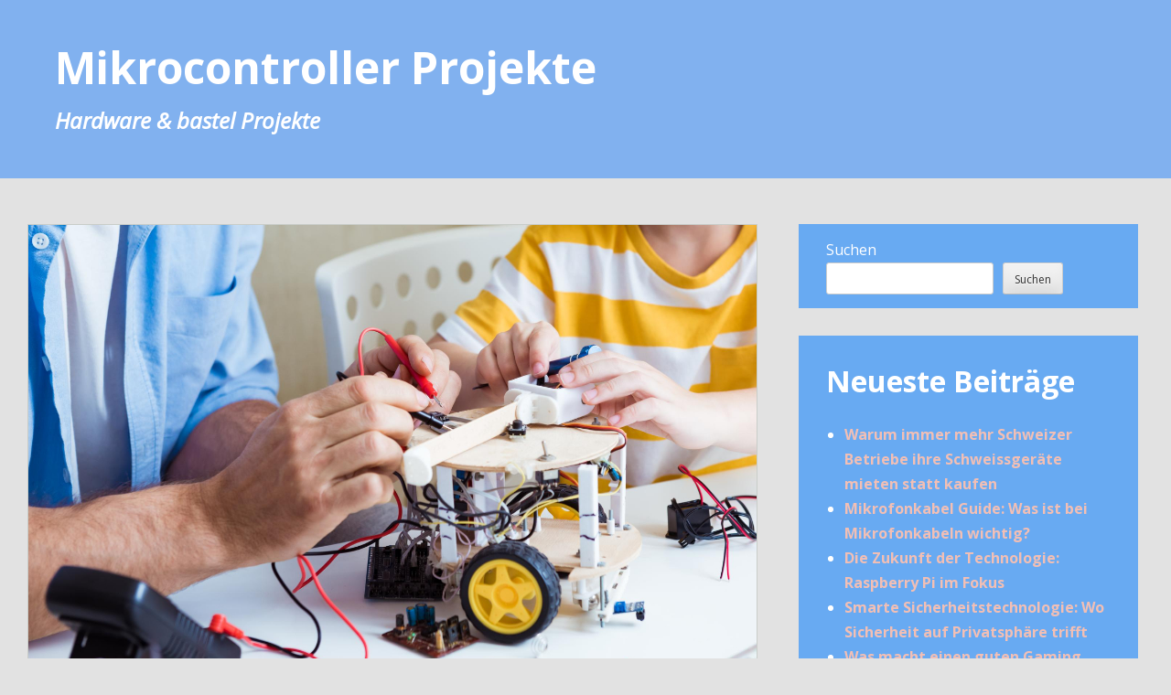

--- FILE ---
content_type: text/html; charset=UTF-8
request_url: https://www.mikrocontroller-projekte.de/mikrocontroller-vs-mikroprozessor-was-sind-die-unterschiede/
body_size: 12188
content:
<!DOCTYPE html>
<html lang="de">
<head>
<meta charset="UTF-8">
<meta name="viewport" content="width=device-width, initial-scale=1">
<link rel="profile" href="https://gmpg.org/xfn/11">
<link rel="pingback" href="https://www.mikrocontroller-projekte.de/xmlrpc.php">

<meta name='robots' content='index, follow, max-image-preview:large, max-snippet:-1, max-video-preview:-1' />

	<!-- This site is optimized with the Yoast SEO plugin v26.8 - https://yoast.com/product/yoast-seo-wordpress/ -->
	<title>Mikrocontroller vs Mikroprozessor - was sind die Unterschiede - Mikrocontroller Projekte</title>
	<link rel="canonical" href="https://www.mikrocontroller-projekte.de/mikrocontroller-vs-mikroprozessor-was-sind-die-unterschiede/" />
	<meta property="og:locale" content="de_DE" />
	<meta property="og:type" content="article" />
	<meta property="og:title" content="Mikrocontroller vs Mikroprozessor - was sind die Unterschiede - Mikrocontroller Projekte" />
	<meta property="og:description" content="In der heutigen Welt wird viel über Mikrocontroller und Mikroprozessoren gesprochen. Aber was genau sind die Unterschiede zwischen diesen beiden Arten von Geräten? Schauen wir uns das mal genauer an! &nbsp; Mikrocontroller sind billiger und energieeffizienter als Mikroprozessoren Mit dem technischen Fortschritt wird es immer wichtiger, Energie zu sparen und effiziente Lösungen zu finden. Mikrocontroller [&hellip;]" />
	<meta property="og:url" content="https://www.mikrocontroller-projekte.de/mikrocontroller-vs-mikroprozessor-was-sind-die-unterschiede/" />
	<meta property="og:site_name" content="Mikrocontroller Projekte" />
	<meta property="article:published_time" content="2022-11-08T22:11:20+00:00" />
	<meta property="article:modified_time" content="2022-12-29T22:11:55+00:00" />
	<meta property="og:image" content="https://www.mikrocontroller-projekte.de/wp-content/uploads/2022/12/Mikrocontroller-vs-Mikroprozessor-was-sind-die-Unterschiede.jpg" />
	<meta property="og:image:width" content="1500" />
	<meta property="og:image:height" content="1001" />
	<meta property="og:image:type" content="image/jpeg" />
	<meta name="author" content="Ben" />
	<meta name="twitter:card" content="summary_large_image" />
	<meta name="twitter:label1" content="Verfasst von" />
	<meta name="twitter:data1" content="Ben" />
	<meta name="twitter:label2" content="Geschätzte Lesezeit" />
	<meta name="twitter:data2" content="4 Minuten" />
	<script type="application/ld+json" class="yoast-schema-graph">{"@context":"https://schema.org","@graph":[{"@type":"Article","@id":"https://www.mikrocontroller-projekte.de/mikrocontroller-vs-mikroprozessor-was-sind-die-unterschiede/#article","isPartOf":{"@id":"https://www.mikrocontroller-projekte.de/mikrocontroller-vs-mikroprozessor-was-sind-die-unterschiede/"},"author":{"name":"Ben","@id":"https://www.mikrocontroller-projekte.de/#/schema/person/688da698270fc4e4fd5513603c8c83f8"},"headline":"Mikrocontroller vs Mikroprozessor &#8211; was sind die Unterschiede","datePublished":"2022-11-08T22:11:20+00:00","dateModified":"2022-12-29T22:11:55+00:00","mainEntityOfPage":{"@id":"https://www.mikrocontroller-projekte.de/mikrocontroller-vs-mikroprozessor-was-sind-die-unterschiede/"},"wordCount":780,"image":{"@id":"https://www.mikrocontroller-projekte.de/mikrocontroller-vs-mikroprozessor-was-sind-die-unterschiede/#primaryimage"},"thumbnailUrl":"https://www.mikrocontroller-projekte.de/wp-content/uploads/2022/12/Mikrocontroller-vs-Mikroprozessor-was-sind-die-Unterschiede.jpg","articleSection":["Hardware"],"inLanguage":"de"},{"@type":"WebPage","@id":"https://www.mikrocontroller-projekte.de/mikrocontroller-vs-mikroprozessor-was-sind-die-unterschiede/","url":"https://www.mikrocontroller-projekte.de/mikrocontroller-vs-mikroprozessor-was-sind-die-unterschiede/","name":"Mikrocontroller vs Mikroprozessor - was sind die Unterschiede - Mikrocontroller Projekte","isPartOf":{"@id":"https://www.mikrocontroller-projekte.de/#website"},"primaryImageOfPage":{"@id":"https://www.mikrocontroller-projekte.de/mikrocontroller-vs-mikroprozessor-was-sind-die-unterschiede/#primaryimage"},"image":{"@id":"https://www.mikrocontroller-projekte.de/mikrocontroller-vs-mikroprozessor-was-sind-die-unterschiede/#primaryimage"},"thumbnailUrl":"https://www.mikrocontroller-projekte.de/wp-content/uploads/2022/12/Mikrocontroller-vs-Mikroprozessor-was-sind-die-Unterschiede.jpg","datePublished":"2022-11-08T22:11:20+00:00","dateModified":"2022-12-29T22:11:55+00:00","author":{"@id":"https://www.mikrocontroller-projekte.de/#/schema/person/688da698270fc4e4fd5513603c8c83f8"},"breadcrumb":{"@id":"https://www.mikrocontroller-projekte.de/mikrocontroller-vs-mikroprozessor-was-sind-die-unterschiede/#breadcrumb"},"inLanguage":"de","potentialAction":[{"@type":"ReadAction","target":["https://www.mikrocontroller-projekte.de/mikrocontroller-vs-mikroprozessor-was-sind-die-unterschiede/"]}]},{"@type":"ImageObject","inLanguage":"de","@id":"https://www.mikrocontroller-projekte.de/mikrocontroller-vs-mikroprozessor-was-sind-die-unterschiede/#primaryimage","url":"https://www.mikrocontroller-projekte.de/wp-content/uploads/2022/12/Mikrocontroller-vs-Mikroprozessor-was-sind-die-Unterschiede.jpg","contentUrl":"https://www.mikrocontroller-projekte.de/wp-content/uploads/2022/12/Mikrocontroller-vs-Mikroprozessor-was-sind-die-Unterschiede.jpg","width":1500,"height":1001},{"@type":"BreadcrumbList","@id":"https://www.mikrocontroller-projekte.de/mikrocontroller-vs-mikroprozessor-was-sind-die-unterschiede/#breadcrumb","itemListElement":[{"@type":"ListItem","position":1,"name":"Startseite","item":"https://www.mikrocontroller-projekte.de/"},{"@type":"ListItem","position":2,"name":"Mikrocontroller vs Mikroprozessor &#8211; was sind die Unterschiede"}]},{"@type":"WebSite","@id":"https://www.mikrocontroller-projekte.de/#website","url":"https://www.mikrocontroller-projekte.de/","name":"Mikrocontroller Projekte","description":"Hardware &amp; bastel Projekte","potentialAction":[{"@type":"SearchAction","target":{"@type":"EntryPoint","urlTemplate":"https://www.mikrocontroller-projekte.de/?s={search_term_string}"},"query-input":{"@type":"PropertyValueSpecification","valueRequired":true,"valueName":"search_term_string"}}],"inLanguage":"de"},{"@type":"Person","@id":"https://www.mikrocontroller-projekte.de/#/schema/person/688da698270fc4e4fd5513603c8c83f8","name":"Ben","image":{"@type":"ImageObject","inLanguage":"de","@id":"https://www.mikrocontroller-projekte.de/#/schema/person/image/","url":"https://secure.gravatar.com/avatar/fcc2720d2d73c508aed6bda4ca9bf265d4fa2cb498811f3a847a6eac34c6c498?s=96&d=mm&r=g","contentUrl":"https://secure.gravatar.com/avatar/fcc2720d2d73c508aed6bda4ca9bf265d4fa2cb498811f3a847a6eac34c6c498?s=96&d=mm&r=g","caption":"Ben"},"url":"https://www.mikrocontroller-projekte.de/author/ben123/"}]}</script>
	<!-- / Yoast SEO plugin. -->


<link rel='dns-prefetch' href='//fonts.googleapis.com' />
<link rel="alternate" type="application/rss+xml" title="Mikrocontroller Projekte &raquo; Feed" href="https://www.mikrocontroller-projekte.de/feed/" />
<link rel="alternate" type="application/rss+xml" title="Mikrocontroller Projekte &raquo; Kommentar-Feed" href="https://www.mikrocontroller-projekte.de/comments/feed/" />
<link rel="alternate" title="oEmbed (JSON)" type="application/json+oembed" href="https://www.mikrocontroller-projekte.de/wp-json/oembed/1.0/embed?url=https%3A%2F%2Fwww.mikrocontroller-projekte.de%2Fmikrocontroller-vs-mikroprozessor-was-sind-die-unterschiede%2F" />
<link rel="alternate" title="oEmbed (XML)" type="text/xml+oembed" href="https://www.mikrocontroller-projekte.de/wp-json/oembed/1.0/embed?url=https%3A%2F%2Fwww.mikrocontroller-projekte.de%2Fmikrocontroller-vs-mikroprozessor-was-sind-die-unterschiede%2F&#038;format=xml" />
<style id='wp-img-auto-sizes-contain-inline-css' type='text/css'>
img:is([sizes=auto i],[sizes^="auto," i]){contain-intrinsic-size:3000px 1500px}
/*# sourceURL=wp-img-auto-sizes-contain-inline-css */
</style>
<style id='wp-emoji-styles-inline-css' type='text/css'>

	img.wp-smiley, img.emoji {
		display: inline !important;
		border: none !important;
		box-shadow: none !important;
		height: 1em !important;
		width: 1em !important;
		margin: 0 0.07em !important;
		vertical-align: -0.1em !important;
		background: none !important;
		padding: 0 !important;
	}
/*# sourceURL=wp-emoji-styles-inline-css */
</style>
<style id='wp-block-library-inline-css' type='text/css'>
:root{--wp-block-synced-color:#7a00df;--wp-block-synced-color--rgb:122,0,223;--wp-bound-block-color:var(--wp-block-synced-color);--wp-editor-canvas-background:#ddd;--wp-admin-theme-color:#007cba;--wp-admin-theme-color--rgb:0,124,186;--wp-admin-theme-color-darker-10:#006ba1;--wp-admin-theme-color-darker-10--rgb:0,107,160.5;--wp-admin-theme-color-darker-20:#005a87;--wp-admin-theme-color-darker-20--rgb:0,90,135;--wp-admin-border-width-focus:2px}@media (min-resolution:192dpi){:root{--wp-admin-border-width-focus:1.5px}}.wp-element-button{cursor:pointer}:root .has-very-light-gray-background-color{background-color:#eee}:root .has-very-dark-gray-background-color{background-color:#313131}:root .has-very-light-gray-color{color:#eee}:root .has-very-dark-gray-color{color:#313131}:root .has-vivid-green-cyan-to-vivid-cyan-blue-gradient-background{background:linear-gradient(135deg,#00d084,#0693e3)}:root .has-purple-crush-gradient-background{background:linear-gradient(135deg,#34e2e4,#4721fb 50%,#ab1dfe)}:root .has-hazy-dawn-gradient-background{background:linear-gradient(135deg,#faaca8,#dad0ec)}:root .has-subdued-olive-gradient-background{background:linear-gradient(135deg,#fafae1,#67a671)}:root .has-atomic-cream-gradient-background{background:linear-gradient(135deg,#fdd79a,#004a59)}:root .has-nightshade-gradient-background{background:linear-gradient(135deg,#330968,#31cdcf)}:root .has-midnight-gradient-background{background:linear-gradient(135deg,#020381,#2874fc)}:root{--wp--preset--font-size--normal:16px;--wp--preset--font-size--huge:42px}.has-regular-font-size{font-size:1em}.has-larger-font-size{font-size:2.625em}.has-normal-font-size{font-size:var(--wp--preset--font-size--normal)}.has-huge-font-size{font-size:var(--wp--preset--font-size--huge)}.has-text-align-center{text-align:center}.has-text-align-left{text-align:left}.has-text-align-right{text-align:right}.has-fit-text{white-space:nowrap!important}#end-resizable-editor-section{display:none}.aligncenter{clear:both}.items-justified-left{justify-content:flex-start}.items-justified-center{justify-content:center}.items-justified-right{justify-content:flex-end}.items-justified-space-between{justify-content:space-between}.screen-reader-text{border:0;clip-path:inset(50%);height:1px;margin:-1px;overflow:hidden;padding:0;position:absolute;width:1px;word-wrap:normal!important}.screen-reader-text:focus{background-color:#ddd;clip-path:none;color:#444;display:block;font-size:1em;height:auto;left:5px;line-height:normal;padding:15px 23px 14px;text-decoration:none;top:5px;width:auto;z-index:100000}html :where(.has-border-color){border-style:solid}html :where([style*=border-top-color]){border-top-style:solid}html :where([style*=border-right-color]){border-right-style:solid}html :where([style*=border-bottom-color]){border-bottom-style:solid}html :where([style*=border-left-color]){border-left-style:solid}html :where([style*=border-width]){border-style:solid}html :where([style*=border-top-width]){border-top-style:solid}html :where([style*=border-right-width]){border-right-style:solid}html :where([style*=border-bottom-width]){border-bottom-style:solid}html :where([style*=border-left-width]){border-left-style:solid}html :where(img[class*=wp-image-]){height:auto;max-width:100%}:where(figure){margin:0 0 1em}html :where(.is-position-sticky){--wp-admin--admin-bar--position-offset:var(--wp-admin--admin-bar--height,0px)}@media screen and (max-width:600px){html :where(.is-position-sticky){--wp-admin--admin-bar--position-offset:0px}}

/*# sourceURL=wp-block-library-inline-css */
</style><style id='wp-block-search-inline-css' type='text/css'>
.wp-block-search__button{margin-left:10px;word-break:normal}.wp-block-search__button.has-icon{line-height:0}.wp-block-search__button svg{height:1.25em;min-height:24px;min-width:24px;width:1.25em;fill:currentColor;vertical-align:text-bottom}:where(.wp-block-search__button){border:1px solid #ccc;padding:6px 10px}.wp-block-search__inside-wrapper{display:flex;flex:auto;flex-wrap:nowrap;max-width:100%}.wp-block-search__label{width:100%}.wp-block-search.wp-block-search__button-only .wp-block-search__button{box-sizing:border-box;display:flex;flex-shrink:0;justify-content:center;margin-left:0;max-width:100%}.wp-block-search.wp-block-search__button-only .wp-block-search__inside-wrapper{min-width:0!important;transition-property:width}.wp-block-search.wp-block-search__button-only .wp-block-search__input{flex-basis:100%;transition-duration:.3s}.wp-block-search.wp-block-search__button-only.wp-block-search__searchfield-hidden,.wp-block-search.wp-block-search__button-only.wp-block-search__searchfield-hidden .wp-block-search__inside-wrapper{overflow:hidden}.wp-block-search.wp-block-search__button-only.wp-block-search__searchfield-hidden .wp-block-search__input{border-left-width:0!important;border-right-width:0!important;flex-basis:0;flex-grow:0;margin:0;min-width:0!important;padding-left:0!important;padding-right:0!important;width:0!important}:where(.wp-block-search__input){appearance:none;border:1px solid #949494;flex-grow:1;font-family:inherit;font-size:inherit;font-style:inherit;font-weight:inherit;letter-spacing:inherit;line-height:inherit;margin-left:0;margin-right:0;min-width:3rem;padding:8px;text-decoration:unset!important;text-transform:inherit}:where(.wp-block-search__button-inside .wp-block-search__inside-wrapper){background-color:#fff;border:1px solid #949494;box-sizing:border-box;padding:4px}:where(.wp-block-search__button-inside .wp-block-search__inside-wrapper) .wp-block-search__input{border:none;border-radius:0;padding:0 4px}:where(.wp-block-search__button-inside .wp-block-search__inside-wrapper) .wp-block-search__input:focus{outline:none}:where(.wp-block-search__button-inside .wp-block-search__inside-wrapper) :where(.wp-block-search__button){padding:4px 8px}.wp-block-search.aligncenter .wp-block-search__inside-wrapper{margin:auto}.wp-block[data-align=right] .wp-block-search.wp-block-search__button-only .wp-block-search__inside-wrapper{float:right}
/*# sourceURL=https://www.mikrocontroller-projekte.de/wp-includes/blocks/search/style.min.css */
</style>
<style id='global-styles-inline-css' type='text/css'>
:root{--wp--preset--aspect-ratio--square: 1;--wp--preset--aspect-ratio--4-3: 4/3;--wp--preset--aspect-ratio--3-4: 3/4;--wp--preset--aspect-ratio--3-2: 3/2;--wp--preset--aspect-ratio--2-3: 2/3;--wp--preset--aspect-ratio--16-9: 16/9;--wp--preset--aspect-ratio--9-16: 9/16;--wp--preset--color--black: #000000;--wp--preset--color--cyan-bluish-gray: #abb8c3;--wp--preset--color--white: #ffffff;--wp--preset--color--pale-pink: #f78da7;--wp--preset--color--vivid-red: #cf2e2e;--wp--preset--color--luminous-vivid-orange: #ff6900;--wp--preset--color--luminous-vivid-amber: #fcb900;--wp--preset--color--light-green-cyan: #7bdcb5;--wp--preset--color--vivid-green-cyan: #00d084;--wp--preset--color--pale-cyan-blue: #8ed1fc;--wp--preset--color--vivid-cyan-blue: #0693e3;--wp--preset--color--vivid-purple: #9b51e0;--wp--preset--gradient--vivid-cyan-blue-to-vivid-purple: linear-gradient(135deg,rgb(6,147,227) 0%,rgb(155,81,224) 100%);--wp--preset--gradient--light-green-cyan-to-vivid-green-cyan: linear-gradient(135deg,rgb(122,220,180) 0%,rgb(0,208,130) 100%);--wp--preset--gradient--luminous-vivid-amber-to-luminous-vivid-orange: linear-gradient(135deg,rgb(252,185,0) 0%,rgb(255,105,0) 100%);--wp--preset--gradient--luminous-vivid-orange-to-vivid-red: linear-gradient(135deg,rgb(255,105,0) 0%,rgb(207,46,46) 100%);--wp--preset--gradient--very-light-gray-to-cyan-bluish-gray: linear-gradient(135deg,rgb(238,238,238) 0%,rgb(169,184,195) 100%);--wp--preset--gradient--cool-to-warm-spectrum: linear-gradient(135deg,rgb(74,234,220) 0%,rgb(151,120,209) 20%,rgb(207,42,186) 40%,rgb(238,44,130) 60%,rgb(251,105,98) 80%,rgb(254,248,76) 100%);--wp--preset--gradient--blush-light-purple: linear-gradient(135deg,rgb(255,206,236) 0%,rgb(152,150,240) 100%);--wp--preset--gradient--blush-bordeaux: linear-gradient(135deg,rgb(254,205,165) 0%,rgb(254,45,45) 50%,rgb(107,0,62) 100%);--wp--preset--gradient--luminous-dusk: linear-gradient(135deg,rgb(255,203,112) 0%,rgb(199,81,192) 50%,rgb(65,88,208) 100%);--wp--preset--gradient--pale-ocean: linear-gradient(135deg,rgb(255,245,203) 0%,rgb(182,227,212) 50%,rgb(51,167,181) 100%);--wp--preset--gradient--electric-grass: linear-gradient(135deg,rgb(202,248,128) 0%,rgb(113,206,126) 100%);--wp--preset--gradient--midnight: linear-gradient(135deg,rgb(2,3,129) 0%,rgb(40,116,252) 100%);--wp--preset--font-size--small: 13px;--wp--preset--font-size--medium: 20px;--wp--preset--font-size--large: 36px;--wp--preset--font-size--x-large: 42px;--wp--preset--spacing--20: 0.44rem;--wp--preset--spacing--30: 0.67rem;--wp--preset--spacing--40: 1rem;--wp--preset--spacing--50: 1.5rem;--wp--preset--spacing--60: 2.25rem;--wp--preset--spacing--70: 3.38rem;--wp--preset--spacing--80: 5.06rem;--wp--preset--shadow--natural: 6px 6px 9px rgba(0, 0, 0, 0.2);--wp--preset--shadow--deep: 12px 12px 50px rgba(0, 0, 0, 0.4);--wp--preset--shadow--sharp: 6px 6px 0px rgba(0, 0, 0, 0.2);--wp--preset--shadow--outlined: 6px 6px 0px -3px rgb(255, 255, 255), 6px 6px rgb(0, 0, 0);--wp--preset--shadow--crisp: 6px 6px 0px rgb(0, 0, 0);}:where(.is-layout-flex){gap: 0.5em;}:where(.is-layout-grid){gap: 0.5em;}body .is-layout-flex{display: flex;}.is-layout-flex{flex-wrap: wrap;align-items: center;}.is-layout-flex > :is(*, div){margin: 0;}body .is-layout-grid{display: grid;}.is-layout-grid > :is(*, div){margin: 0;}:where(.wp-block-columns.is-layout-flex){gap: 2em;}:where(.wp-block-columns.is-layout-grid){gap: 2em;}:where(.wp-block-post-template.is-layout-flex){gap: 1.25em;}:where(.wp-block-post-template.is-layout-grid){gap: 1.25em;}.has-black-color{color: var(--wp--preset--color--black) !important;}.has-cyan-bluish-gray-color{color: var(--wp--preset--color--cyan-bluish-gray) !important;}.has-white-color{color: var(--wp--preset--color--white) !important;}.has-pale-pink-color{color: var(--wp--preset--color--pale-pink) !important;}.has-vivid-red-color{color: var(--wp--preset--color--vivid-red) !important;}.has-luminous-vivid-orange-color{color: var(--wp--preset--color--luminous-vivid-orange) !important;}.has-luminous-vivid-amber-color{color: var(--wp--preset--color--luminous-vivid-amber) !important;}.has-light-green-cyan-color{color: var(--wp--preset--color--light-green-cyan) !important;}.has-vivid-green-cyan-color{color: var(--wp--preset--color--vivid-green-cyan) !important;}.has-pale-cyan-blue-color{color: var(--wp--preset--color--pale-cyan-blue) !important;}.has-vivid-cyan-blue-color{color: var(--wp--preset--color--vivid-cyan-blue) !important;}.has-vivid-purple-color{color: var(--wp--preset--color--vivid-purple) !important;}.has-black-background-color{background-color: var(--wp--preset--color--black) !important;}.has-cyan-bluish-gray-background-color{background-color: var(--wp--preset--color--cyan-bluish-gray) !important;}.has-white-background-color{background-color: var(--wp--preset--color--white) !important;}.has-pale-pink-background-color{background-color: var(--wp--preset--color--pale-pink) !important;}.has-vivid-red-background-color{background-color: var(--wp--preset--color--vivid-red) !important;}.has-luminous-vivid-orange-background-color{background-color: var(--wp--preset--color--luminous-vivid-orange) !important;}.has-luminous-vivid-amber-background-color{background-color: var(--wp--preset--color--luminous-vivid-amber) !important;}.has-light-green-cyan-background-color{background-color: var(--wp--preset--color--light-green-cyan) !important;}.has-vivid-green-cyan-background-color{background-color: var(--wp--preset--color--vivid-green-cyan) !important;}.has-pale-cyan-blue-background-color{background-color: var(--wp--preset--color--pale-cyan-blue) !important;}.has-vivid-cyan-blue-background-color{background-color: var(--wp--preset--color--vivid-cyan-blue) !important;}.has-vivid-purple-background-color{background-color: var(--wp--preset--color--vivid-purple) !important;}.has-black-border-color{border-color: var(--wp--preset--color--black) !important;}.has-cyan-bluish-gray-border-color{border-color: var(--wp--preset--color--cyan-bluish-gray) !important;}.has-white-border-color{border-color: var(--wp--preset--color--white) !important;}.has-pale-pink-border-color{border-color: var(--wp--preset--color--pale-pink) !important;}.has-vivid-red-border-color{border-color: var(--wp--preset--color--vivid-red) !important;}.has-luminous-vivid-orange-border-color{border-color: var(--wp--preset--color--luminous-vivid-orange) !important;}.has-luminous-vivid-amber-border-color{border-color: var(--wp--preset--color--luminous-vivid-amber) !important;}.has-light-green-cyan-border-color{border-color: var(--wp--preset--color--light-green-cyan) !important;}.has-vivid-green-cyan-border-color{border-color: var(--wp--preset--color--vivid-green-cyan) !important;}.has-pale-cyan-blue-border-color{border-color: var(--wp--preset--color--pale-cyan-blue) !important;}.has-vivid-cyan-blue-border-color{border-color: var(--wp--preset--color--vivid-cyan-blue) !important;}.has-vivid-purple-border-color{border-color: var(--wp--preset--color--vivid-purple) !important;}.has-vivid-cyan-blue-to-vivid-purple-gradient-background{background: var(--wp--preset--gradient--vivid-cyan-blue-to-vivid-purple) !important;}.has-light-green-cyan-to-vivid-green-cyan-gradient-background{background: var(--wp--preset--gradient--light-green-cyan-to-vivid-green-cyan) !important;}.has-luminous-vivid-amber-to-luminous-vivid-orange-gradient-background{background: var(--wp--preset--gradient--luminous-vivid-amber-to-luminous-vivid-orange) !important;}.has-luminous-vivid-orange-to-vivid-red-gradient-background{background: var(--wp--preset--gradient--luminous-vivid-orange-to-vivid-red) !important;}.has-very-light-gray-to-cyan-bluish-gray-gradient-background{background: var(--wp--preset--gradient--very-light-gray-to-cyan-bluish-gray) !important;}.has-cool-to-warm-spectrum-gradient-background{background: var(--wp--preset--gradient--cool-to-warm-spectrum) !important;}.has-blush-light-purple-gradient-background{background: var(--wp--preset--gradient--blush-light-purple) !important;}.has-blush-bordeaux-gradient-background{background: var(--wp--preset--gradient--blush-bordeaux) !important;}.has-luminous-dusk-gradient-background{background: var(--wp--preset--gradient--luminous-dusk) !important;}.has-pale-ocean-gradient-background{background: var(--wp--preset--gradient--pale-ocean) !important;}.has-electric-grass-gradient-background{background: var(--wp--preset--gradient--electric-grass) !important;}.has-midnight-gradient-background{background: var(--wp--preset--gradient--midnight) !important;}.has-small-font-size{font-size: var(--wp--preset--font-size--small) !important;}.has-medium-font-size{font-size: var(--wp--preset--font-size--medium) !important;}.has-large-font-size{font-size: var(--wp--preset--font-size--large) !important;}.has-x-large-font-size{font-size: var(--wp--preset--font-size--x-large) !important;}
/*# sourceURL=global-styles-inline-css */
</style>

<style id='classic-theme-styles-inline-css' type='text/css'>
/*! This file is auto-generated */
.wp-block-button__link{color:#fff;background-color:#32373c;border-radius:9999px;box-shadow:none;text-decoration:none;padding:calc(.667em + 2px) calc(1.333em + 2px);font-size:1.125em}.wp-block-file__button{background:#32373c;color:#fff;text-decoration:none}
/*# sourceURL=/wp-includes/css/classic-themes.min.css */
</style>
<link rel='stylesheet' id='chld_thm_cfg_parent-css' href='https://www.mikrocontroller-projekte.de/wp-content/themes/heidi/style.css?ver=6.9' type='text/css' media='all' />
<link rel='stylesheet' id='heidi-style-css' href='https://www.mikrocontroller-projekte.de/wp-content/themes/heidi-child/style.css?ver=2.0.1667820850' type='text/css' media='all' />
<link rel='stylesheet' id='heidi-style-sidebar-css' href='https://www.mikrocontroller-projekte.de/wp-content/themes/heidi/layouts/content-sidebar.css?ver=6.9' type='text/css' media='all' />
<link rel='stylesheet' id='heidi-gf-opensans-css' href='//fonts.googleapis.com/css?family=Open+Sans%3A400%2C700%2C400italic&#038;ver=6.9' type='text/css' media='all' />
<link rel='stylesheet' id='heidi-gf-librebaskerville-css' href='//fonts.googleapis.com/css?family=Libre+Baskerville%3A400%2C700&#038;ver=6.9' type='text/css' media='all' />
<link rel='stylesheet' id='font-awesome-css' href='https://www.mikrocontroller-projekte.de/wp-content/themes/heidi/fontawesome/css/font-awesome.min.css?ver=6.9' type='text/css' media='all' />
<script type="text/javascript" src="https://www.mikrocontroller-projekte.de/wp-includes/js/jquery/jquery.min.js?ver=3.7.1" id="jquery-core-js"></script>
<script type="text/javascript" src="https://www.mikrocontroller-projekte.de/wp-includes/js/jquery/jquery-migrate.min.js?ver=3.4.1" id="jquery-migrate-js"></script>
<link rel="https://api.w.org/" href="https://www.mikrocontroller-projekte.de/wp-json/" /><link rel="alternate" title="JSON" type="application/json" href="https://www.mikrocontroller-projekte.de/wp-json/wp/v2/posts/66" /><link rel="EditURI" type="application/rsd+xml" title="RSD" href="https://www.mikrocontroller-projekte.de/xmlrpc.php?rsd" />
<meta name="generator" content="WordPress 6.9" />
<link rel='shortlink' href='https://www.mikrocontroller-projekte.de/?p=66' />
	<style type="text/css">
		
				
		/* Main Color */
		
		.content-area a, .content-area a:visited {
			color: #81b1ef;
		}
		
		.site-header, .main-navigation ul ul, .site-footer {
			background: #81b1ef;
		}
		
				
		/* Sidebar Color */
		
		.widget-area, .date_with_link:hover, .page-title {
			background: #68aaf2;
		}
		
		.widget_calendar td > a, .widget_calendar td > a:focus,
		.sticky a:hover, .sticky a:focus,
		a:hover, a:focus, a:active {
			color: #68aaf2;
		}
		
		@media all and (min-width: 1024px) {
			.widget-area {
				background: transparent;
			}
			
			.widget {
				background: #68aaf2;
			}
		}
		
			</style>
	<link rel='stylesheet' id='author-avatars-widget-css' href='https://www.mikrocontroller-projekte.de/wp-content/plugins/author-avatars/css/widget.css?ver=2.1.25' type='text/css' media='all' />
</head>

<body class="wp-singular post-template-default single single-post postid-66 single-format-standard wp-theme-heidi wp-child-theme-heidi-child group-blog">
<div id="page" class="hfeed site">
	<a class="skip-link screen-reader-text" href="#content">Zum Inhalt springen</a>

		
	<header id="masthead" role="banner" class="site-header">
	
		<div class="site-branding">
			<h1 class="site-title"><a href="https://www.mikrocontroller-projekte.de/" rel="home">Mikrocontroller Projekte</a></h1>
			<h2 class="site-description">Hardware &amp; bastel Projekte</h2>
		</div><!-- .site-branding -->

		<nav id="site-navigation" class="main-navigation" role="navigation">
			
			<button id="menu-button" class="menu-toggle" aria-controls="primary-menu" aria-expanded="false">Hauptmenü</button>
			
					</nav><!-- #site-navigation -->
	</header><!-- #masthead -->

	<div id="content" class="site-content">

	<div id="primary" class="content-area">
		<main id="main" class="site-main" role="main">

		
			
<article id="post-66" class="post-66 post type-post status-publish format-standard has-post-thumbnail hentry category-hardware">

	<div class="post-thumbnail-wrap"><img width="1500" height="1001" src="https://www.mikrocontroller-projekte.de/wp-content/uploads/2022/12/Mikrocontroller-vs-Mikroprozessor-was-sind-die-Unterschiede.jpg" class="attachment-post-thumbnail size-post-thumbnail wp-post-image" alt="" decoding="async" fetchpriority="high" srcset="https://www.mikrocontroller-projekte.de/wp-content/uploads/2022/12/Mikrocontroller-vs-Mikroprozessor-was-sind-die-Unterschiede.jpg 1500w, https://www.mikrocontroller-projekte.de/wp-content/uploads/2022/12/Mikrocontroller-vs-Mikroprozessor-was-sind-die-Unterschiede-300x200.jpg 300w, https://www.mikrocontroller-projekte.de/wp-content/uploads/2022/12/Mikrocontroller-vs-Mikroprozessor-was-sind-die-Unterschiede-1024x683.jpg 1024w, https://www.mikrocontroller-projekte.de/wp-content/uploads/2022/12/Mikrocontroller-vs-Mikroprozessor-was-sind-die-Unterschiede-768x513.jpg 768w" sizes="(max-width: 1500px) 100vw, 1500px" /></div>
	<header class="entry-header">
		<h1 class="entry-title">Mikrocontroller vs Mikroprozessor &#8211; was sind die Unterschiede</h1>
		<div class="entry-meta">
			<span class="posted-on"><a href="https://www.mikrocontroller-projekte.de/mikrocontroller-vs-mikroprozessor-was-sind-die-unterschiede/" rel="bookmark"><time class="entry-date published" datetime="2022-11-08T22:11:20+00:00">November 8, 2022</time><time class="updated" datetime="2022-12-29T22:11:55+00:00">Dezember 29, 2022</time></a></span><span class="byline"> von <span class="author vcard"><a class="url fn n" href="https://www.mikrocontroller-projekte.de/author/ben123/">Ben</a></span></span>		</div><!-- .entry-meta -->
	</header><!-- .entry-header -->

	<div class="entry-content">
		<p>In der heutigen Welt wird viel über Mikrocontroller und Mikroprozessoren gesprochen. Aber was genau sind die Unterschiede zwischen diesen beiden Arten von Geräten? Schauen wir uns das mal genauer an!</p>
<p>&nbsp;</p>
<h2>Mikrocontroller sind billiger und energieeffizienter als Mikroprozessoren</h2>
<p>Mit dem technischen Fortschritt wird es immer wichtiger, Energie zu sparen und effiziente Lösungen zu finden. Mikrocontroller sind die perfekte Lösung für diesen Bedarf! Sie sind nicht nur günstiger als Mikroprozessoren, sondern verbrauchen auch weniger Energie und ermöglichen eine schnellere Datenverarbeitung. Darüber hinaus sind sie aufgrund ihrer geringen Größe ideal für eine Vielzahl von Anwendungen. Vom effizienteren Betrieb von Haushaltsgeräten bis hin zu innovativen Computerspielen &#8211; Mikrocontroller sind unglaublich günstig und effizient! Studien haben gezeigt, dass der Einsatz dieser Geräte im Laufe der Zeit zu erheblichen Einsparungen bei Kosten und Energieverbrauch führen kann. Jeden Tag wird es einfacher, von traditionellen mikroprozessorbasierten Systemen auf effizientere mikrocontrollerbasierte Systeme umzusteigen &#8211; warum also nicht gleich heute damit anfangen?</p>
<p>&nbsp;</p>
<h2>Mikrocontroller haben einen kleineren Formfaktor und können in Geräte eingebettet werden</h2>
<p>Mikrocontroller sind eine wirklich revolutionäre Erfindung und können in kleine elektronische Geräte integriert werden. Diese bahnbrechende Technologie ermöglicht es dem Nutzer, eine Reihe von Geräten effizient und einfach zu steuern, zu automatisieren und fernzuüberwachen. Mikrocontroller sind erstaunlich kompakt und werden bereits im Gesundheitswesen, in der Luft- und Raumfahrttechnik, in der Landwirtschaft und in vielen anderen Bereichen eingesetzt &#8211; und revolutionieren die Art und Weise, wie Dinge bisher gemacht wurden. All das eröffnet natürlich viele neue Möglichkeiten für Innovationen und kreative Anwendungen. Die Zukunft ist reich an Möglichkeiten &#8211; man muss nur mutig genug sein, den Sprung zu wagen!</p>
<p>&nbsp;</p>
<h2>Mikrocontroller haben mehr E/A-Pins als Mikroprozessoren</h2>
<p>Mikrocontroller bieten den Nutzern Zugang zu viel mehr E/A-Pins als herkömmliche Mikroprozessoren, wodurch sie eine größere Bandbreite an Aufgaben übernehmen können. Sie sind unglaublich nützlich für jedes Projekt, das schnell Daten empfangen und senden muss. Von blinkenden Lichtern und winzigen Robotern bis hin zu riesigen Industriemaschinen &#8211; Mikrocontroller können mit ihren unzähligen Ausgangspins alles zum Leben erwecken. Da unsere technologiegetriebene Welt immer weiter fortschreitet, ist es nicht verwunderlich, dass Mikrocontroller zu einem unverzichtbaren Werkzeug geworden sind, um Innovationen voranzutreiben. Sie bieten Ingenieuren und Bastlern eine vielseitige Methode, um verschiedene Komponenten miteinander zu verbinden und so alle möglichen Projekte zu verwirklichen. Wenn du also auf der Suche nach einer kleinen, aber feinen Technologielösung bist, solltest du dir einen Mikrocontroller zulegen &#8211; mit seiner hohen Anzahl an E/A-Pins hast du die Möglichkeit, das schlummernde Potenzial in deinen Kreationen zu entfesseln!</p>
<p>&nbsp;</p>
<h2>Mikrocontroller können ohne Betriebssystem laufen, während Mikroprozessoren eines benötigen</h2>
<p>Mikrocontroller und Mikroprozessoren sind wichtige Bestandteile der Informatik, aber mit kleinen und großen Unterschieden. Erstens können Mikrocontroller zuverlässig ohne Betriebssystem arbeiten &#8211; sie können Programme unabhängig ausführen -, während Mikroprozessoren ein solches benötigen, um zu funktionieren. Das liegt an ihrem speziellen Design; die integrierten Schaltkreise eines Mikrocontrollers können bei Ein- und Ausgabevorgängen helfen, während Mikroprozessoren nicht mit diesen Komponenten ausgestattet sind. Du kannst dir einen Mikrocontroller wie das Gehirn deines elektronischen Geräts vorstellen, das die Signale für die grundlegenden Operationen liefert; umgekehrt braucht ein Mikroprozessor das Betriebssystem wie ein Mensch seine Kleidung &#8211; es ist notwendig, damit er richtig funktioniert. Zusammenfassend lässt sich sagen, dass du bei deinen Überlegungen zum Thema Computer die Fähigkeiten beider Technologiekomponenten berücksichtigen solltest: Ein Mikrocontroller braucht kein Betriebssystem, während ein Prozessor ein Betriebssystem benötigt!</p>
<p>&nbsp;</p>
<h2>Mikrocontroller sind besser für Echtzeitanwendungen geeignet als Mikroprozessoren</h2>
<p>Mikrocontroller sind heutzutage unverzichtbare Komponenten in vielen elektronischen Geräten. Sie sind Minicomputer auf einem einzigen integrierten Schaltkreis und bieten zahlreiche Vorteile gegenüber Mikroprozessoren. Mikrocontroller eignen sich besser für Echtzeitanwendungen, d.h. sie können Daten sammeln und verarbeiten und das Ergebnis schneller liefern als ihre Prozessor-Gegenstücke. Das macht sie ideal für zeitkritische Aufgaben, bei denen es auf Zuverlässigkeit ankommt. Sie sind unglaublich effizient, wenn es um Geschwindigkeit geht, und verbrauchen viel weniger Strom als herkömmliche Mikroprozessoren in der gleichen Anwendung. Egal, ob du eine hohe Leistung oder extrem genaue Ergebnisse brauchst, Mikrocontroller sind die perfekte Wahl für jede Echtzeitanwendung.</p>
<p>&nbsp;</p>
<p>Mikrocontroller sind für viele Anwendungen attraktiver als Mikroprozessoren, denn sie sind kostengünstig, haben einen kleinen Formfaktor, benötigen kein Betriebssystem und sind echtzeitfähig. Wenn du einen Chip in dein nächstes Projekt einbinden willst, ist ein Mikrocontroller wahrscheinlich die richtige Wahl für dich!</p>
			</div><!-- .entry-content -->

	<footer class="entry-footer">
		<span class="cat-links">Veröffentlicht in <a href="https://www.mikrocontroller-projekte.de/category/hardware/" rel="category tag">Hardware</a></span>	</footer><!-- .entry-footer -->
</article><!-- #post-## -->


			
	<nav class="navigation post-navigation" aria-label="Beiträge">
		<h2 class="screen-reader-text">Beitrags-Navigation</h2>
		<div class="nav-links"><div class="nav-previous"><a href="https://www.mikrocontroller-projekte.de/rc-elektronik/fahrtregler/" rel="prev">RC Fahrtenregler – Was ist das eigentlich und wie funktioniert er?</a></div><div class="nav-next"><a href="https://www.mikrocontroller-projekte.de/mikrocontroller/avr-prog/avr-programmer.html" rel="next">Wie man den besten Nutzen aus dem AVR Microchip zieht</a></div></div>
	</nav>
			
		
		</main><!-- #main -->
	</div><!-- #primary -->


<div id="secondary" class="widget-area" role="complementary">
	<aside id="block-2" class="widget widget_block widget_search"><form role="search" method="get" action="https://www.mikrocontroller-projekte.de/" class="wp-block-search__button-outside wp-block-search__text-button wp-block-search"    ><label class="wp-block-search__label" for="wp-block-search__input-1" >Suchen</label><div class="wp-block-search__inside-wrapper" ><input class="wp-block-search__input" id="wp-block-search__input-1" placeholder="" value="" type="search" name="s" required /><button aria-label="Suchen" class="wp-block-search__button wp-element-button" type="submit" >Suchen</button></div></form></aside>
		<aside id="recent-posts-2" class="widget widget_recent_entries">
		<h1 class="widget-title">Neueste Beiträge</h1>
		<ul>
											<li>
					<a href="https://www.mikrocontroller-projekte.de/warum-immer-mehr-schweizer-betriebe-ihre-schweissgeraete-mieten-statt-kaufen/">Warum immer mehr Schweizer Betriebe ihre Schweissgeräte mieten statt kaufen</a>
									</li>
											<li>
					<a href="https://www.mikrocontroller-projekte.de/mikrofonkabel-guide-was-ist-bei-mikrofonkabeln-wichtig/">Mikrofonkabel Guide: Was ist bei Mikrofonkabeln wichtig?</a>
									</li>
											<li>
					<a href="https://www.mikrocontroller-projekte.de/die-zukunft-der-technologie-raspberry-pi-im-fokus/">Die Zukunft der Technologie: Raspberry Pi im Fokus</a>
									</li>
											<li>
					<a href="https://www.mikrocontroller-projekte.de/smarte-sicherheitstechnologie-wo-sicherheit-auf-privatsphaere-trifft/">Smarte Sicherheitstechnologie: Wo Sicherheit auf Privatsphäre trifft</a>
									</li>
											<li>
					<a href="https://www.mikrocontroller-projekte.de/was-macht-einen-guten-gaming-bildschirm-aus/">Was macht einen guten Gaming Bildschirm aus?</a>
									</li>
					</ul>

		</aside><aside id="categories-2" class="widget widget_categories"><h1 class="widget-title">Kategorien</h1>
			<ul>
					<li class="cat-item cat-item-5"><a href="https://www.mikrocontroller-projekte.de/category/basteleien/">Basteleien</a>
</li>
	<li class="cat-item cat-item-3"><a href="https://www.mikrocontroller-projekte.de/category/hardware/">Hardware</a>
</li>
	<li class="cat-item cat-item-1"><a href="https://www.mikrocontroller-projekte.de/category/ratgeber/">Ratgeber</a>
</li>
	<li class="cat-item cat-item-4"><a href="https://www.mikrocontroller-projekte.de/category/software/">Software</a>
</li>
			</ul>

			</aside><aside id="author_avatars-2" class="widget widget_author_avatars"><h1 class="widget-title">Wer schreibt hier</h1><div class="author-list"><div class="user nickname-group-b with-nickname user-3 with-biography bio-length- biography-missing" style=""><a href="https://www.mikrocontroller-projekte.de/author/bumper/" title="bumper"><span class="avatar"><img src='https://secure.gravatar.com/avatar/09f3331973f49f01838f47b9ac9ce0906b887becd7de3f9f79bd4a216f64c3aa?s=96&#038;d=mm&#038;r=g' srcset='https://secure.gravatar.com/avatar/09f3331973f49f01838f47b9ac9ce0906b887becd7de3f9f79bd4a216f64c3aa?s=96&#038;d=mm&#038;r=g 2x' class='avatar avatar-96 photo' height='96' width='96' loading='lazy' decoding='async' alt="avatar for bumper"  style=""  /></span><span class="name"><strong>bumper</strong></span></a></div><div class="user nickname-group-e with-nickname user-5 with-biography bio-length- biography-missing" style=""><a href="https://www.mikrocontroller-projekte.de/author/efueloep/" title="efueloep"><span class="avatar"><img src='https://secure.gravatar.com/avatar/2424851884e467be0d345301e6598f27cf7e1fb1a01b6b2dc1332fca7576b8e9?s=96&#038;d=mm&#038;r=g' srcset='https://secure.gravatar.com/avatar/2424851884e467be0d345301e6598f27cf7e1fb1a01b6b2dc1332fca7576b8e9?s=96&#038;d=mm&#038;r=g 2x' class='avatar avatar-96 photo' height='96' width='96' loading='lazy' decoding='async' alt="avatar for efueloep"  style=""  /></span><span class="name"><strong>efueloep</strong></span></a></div><div class="user nickname-group-b with-nickname user-4 with-biography bio-length- biography-missing" style=""><a href="https://www.mikrocontroller-projekte.de/author/backe/" title="backe"><span class="avatar"><img src='https://secure.gravatar.com/avatar/2ee06565b47fedda00096bb2587367e1db4bc8643af18ed89aef49b8092e49bc?s=96&#038;d=mm&#038;r=g' srcset='https://secure.gravatar.com/avatar/2ee06565b47fedda00096bb2587367e1db4bc8643af18ed89aef49b8092e49bc?s=96&#038;d=mm&#038;r=g 2x' class='avatar avatar-96 photo' height='96' width='96' loading='lazy' decoding='async' alt="avatar for backe"  style=""  /></span><span class="name"><strong>backe</strong></span></a></div><div class="user nickname-group-p with-nickname user-1 with-biography bio-length- biography-missing" style=""><a href="https://www.mikrocontroller-projekte.de/author/tz_megjuiuq/" title="Pat"><span class="avatar"><img src='https://secure.gravatar.com/avatar/8defc56a62a769ef03696f50c180fd5ffcc14907d448fbcd6c6067585321432d?s=96&#038;d=mm&#038;r=g' srcset='https://secure.gravatar.com/avatar/8defc56a62a769ef03696f50c180fd5ffcc14907d448fbcd6c6067585321432d?s=96&#038;d=mm&#038;r=g 2x' class='avatar avatar-96 photo' height='96' width='96' loading='lazy' decoding='async' alt="avatar for Pat"  style=""  /></span><span class="name"><strong>Pat</strong></span></a></div></div></aside></div><!-- #secondary -->

	</div><!-- #content -->

	<footer id="colophon" class="site-footer" role="contentinfo">
		<div class="site-info">
			<a href="/impressum/">Impressum</a>
			
		</div><!-- .site-info -->
	</footer><!-- #colophon -->
</div><!-- #page -->

<script type="speculationrules">
{"prefetch":[{"source":"document","where":{"and":[{"href_matches":"/*"},{"not":{"href_matches":["/wp-*.php","/wp-admin/*","/wp-content/uploads/*","/wp-content/*","/wp-content/plugins/*","/wp-content/themes/heidi-child/*","/wp-content/themes/heidi/*","/*\\?(.+)"]}},{"not":{"selector_matches":"a[rel~=\"nofollow\"]"}},{"not":{"selector_matches":".no-prefetch, .no-prefetch a"}}]},"eagerness":"conservative"}]}
</script>
<script type="text/javascript" src="https://www.mikrocontroller-projekte.de/wp-includes/js/imagesloaded.min.js?ver=5.0.0" id="imagesloaded-js"></script>
<script type="text/javascript" src="https://www.mikrocontroller-projekte.de/wp-includes/js/masonry.min.js?ver=4.2.2" id="masonry-js"></script>
<script type="text/javascript" src="https://www.mikrocontroller-projekte.de/wp-content/themes/heidi/js/mymasonry.js?ver=20120206" id="heidi-masonry-js"></script>
<script type="text/javascript" src="https://www.mikrocontroller-projekte.de/wp-content/themes/heidi/js/calendar.js?ver=20120206" id="heidi-calendar-js"></script>
<script type="text/javascript" src="https://www.mikrocontroller-projekte.de/wp-content/themes/heidi/js/navigation.js?ver=20120206" id="heidi-navigation-js"></script>
<script type="text/javascript" src="https://www.mikrocontroller-projekte.de/wp-content/themes/heidi/js/skip-link-focus-fix.js?ver=20130115" id="heidi-skip-link-focus-fix-js"></script>
<script id="wp-emoji-settings" type="application/json">
{"baseUrl":"https://s.w.org/images/core/emoji/17.0.2/72x72/","ext":".png","svgUrl":"https://s.w.org/images/core/emoji/17.0.2/svg/","svgExt":".svg","source":{"concatemoji":"https://www.mikrocontroller-projekte.de/wp-includes/js/wp-emoji-release.min.js?ver=6.9"}}
</script>
<script type="module">
/* <![CDATA[ */
/*! This file is auto-generated */
const a=JSON.parse(document.getElementById("wp-emoji-settings").textContent),o=(window._wpemojiSettings=a,"wpEmojiSettingsSupports"),s=["flag","emoji"];function i(e){try{var t={supportTests:e,timestamp:(new Date).valueOf()};sessionStorage.setItem(o,JSON.stringify(t))}catch(e){}}function c(e,t,n){e.clearRect(0,0,e.canvas.width,e.canvas.height),e.fillText(t,0,0);t=new Uint32Array(e.getImageData(0,0,e.canvas.width,e.canvas.height).data);e.clearRect(0,0,e.canvas.width,e.canvas.height),e.fillText(n,0,0);const a=new Uint32Array(e.getImageData(0,0,e.canvas.width,e.canvas.height).data);return t.every((e,t)=>e===a[t])}function p(e,t){e.clearRect(0,0,e.canvas.width,e.canvas.height),e.fillText(t,0,0);var n=e.getImageData(16,16,1,1);for(let e=0;e<n.data.length;e++)if(0!==n.data[e])return!1;return!0}function u(e,t,n,a){switch(t){case"flag":return n(e,"\ud83c\udff3\ufe0f\u200d\u26a7\ufe0f","\ud83c\udff3\ufe0f\u200b\u26a7\ufe0f")?!1:!n(e,"\ud83c\udde8\ud83c\uddf6","\ud83c\udde8\u200b\ud83c\uddf6")&&!n(e,"\ud83c\udff4\udb40\udc67\udb40\udc62\udb40\udc65\udb40\udc6e\udb40\udc67\udb40\udc7f","\ud83c\udff4\u200b\udb40\udc67\u200b\udb40\udc62\u200b\udb40\udc65\u200b\udb40\udc6e\u200b\udb40\udc67\u200b\udb40\udc7f");case"emoji":return!a(e,"\ud83e\u1fac8")}return!1}function f(e,t,n,a){let r;const o=(r="undefined"!=typeof WorkerGlobalScope&&self instanceof WorkerGlobalScope?new OffscreenCanvas(300,150):document.createElement("canvas")).getContext("2d",{willReadFrequently:!0}),s=(o.textBaseline="top",o.font="600 32px Arial",{});return e.forEach(e=>{s[e]=t(o,e,n,a)}),s}function r(e){var t=document.createElement("script");t.src=e,t.defer=!0,document.head.appendChild(t)}a.supports={everything:!0,everythingExceptFlag:!0},new Promise(t=>{let n=function(){try{var e=JSON.parse(sessionStorage.getItem(o));if("object"==typeof e&&"number"==typeof e.timestamp&&(new Date).valueOf()<e.timestamp+604800&&"object"==typeof e.supportTests)return e.supportTests}catch(e){}return null}();if(!n){if("undefined"!=typeof Worker&&"undefined"!=typeof OffscreenCanvas&&"undefined"!=typeof URL&&URL.createObjectURL&&"undefined"!=typeof Blob)try{var e="postMessage("+f.toString()+"("+[JSON.stringify(s),u.toString(),c.toString(),p.toString()].join(",")+"));",a=new Blob([e],{type:"text/javascript"});const r=new Worker(URL.createObjectURL(a),{name:"wpTestEmojiSupports"});return void(r.onmessage=e=>{i(n=e.data),r.terminate(),t(n)})}catch(e){}i(n=f(s,u,c,p))}t(n)}).then(e=>{for(const n in e)a.supports[n]=e[n],a.supports.everything=a.supports.everything&&a.supports[n],"flag"!==n&&(a.supports.everythingExceptFlag=a.supports.everythingExceptFlag&&a.supports[n]);var t;a.supports.everythingExceptFlag=a.supports.everythingExceptFlag&&!a.supports.flag,a.supports.everything||((t=a.source||{}).concatemoji?r(t.concatemoji):t.wpemoji&&t.twemoji&&(r(t.twemoji),r(t.wpemoji)))});
//# sourceURL=https://www.mikrocontroller-projekte.de/wp-includes/js/wp-emoji-loader.min.js
/* ]]> */
</script>

<script defer src="https://static.cloudflareinsights.com/beacon.min.js/vcd15cbe7772f49c399c6a5babf22c1241717689176015" integrity="sha512-ZpsOmlRQV6y907TI0dKBHq9Md29nnaEIPlkf84rnaERnq6zvWvPUqr2ft8M1aS28oN72PdrCzSjY4U6VaAw1EQ==" data-cf-beacon='{"version":"2024.11.0","token":"ac12074b115f40a491e961f08703c751","r":1,"server_timing":{"name":{"cfCacheStatus":true,"cfEdge":true,"cfExtPri":true,"cfL4":true,"cfOrigin":true,"cfSpeedBrain":true},"location_startswith":null}}' crossorigin="anonymous"></script>
</body>
</html>


--- FILE ---
content_type: text/css
request_url: https://www.mikrocontroller-projekte.de/wp-content/themes/heidi-child/style.css?ver=2.0.1667820850
body_size: -50
content:
/*
Theme Name: Heidi Child
Theme URI: http://alexaweidinger.com/heidi
Template: heidi
Author: Alexa Weidinger
Author URI: http://alexaweidinger.com/themes
Description: Heidi is a simple theme with a fun, easily customizable color scheme. Designed with a mobile-first approach and an emphasis on responsive design, Heidi is ready-for-use on a multitude of screen sizes and across devices.
Tags: right-sidebar,two-columns,custom-background,custom-colors,custom-header,editor-style,featured-images,sticky-post,translation-ready
Version: 2.0.1667820850
Updated: 2022-11-07 11:34:10

*/

